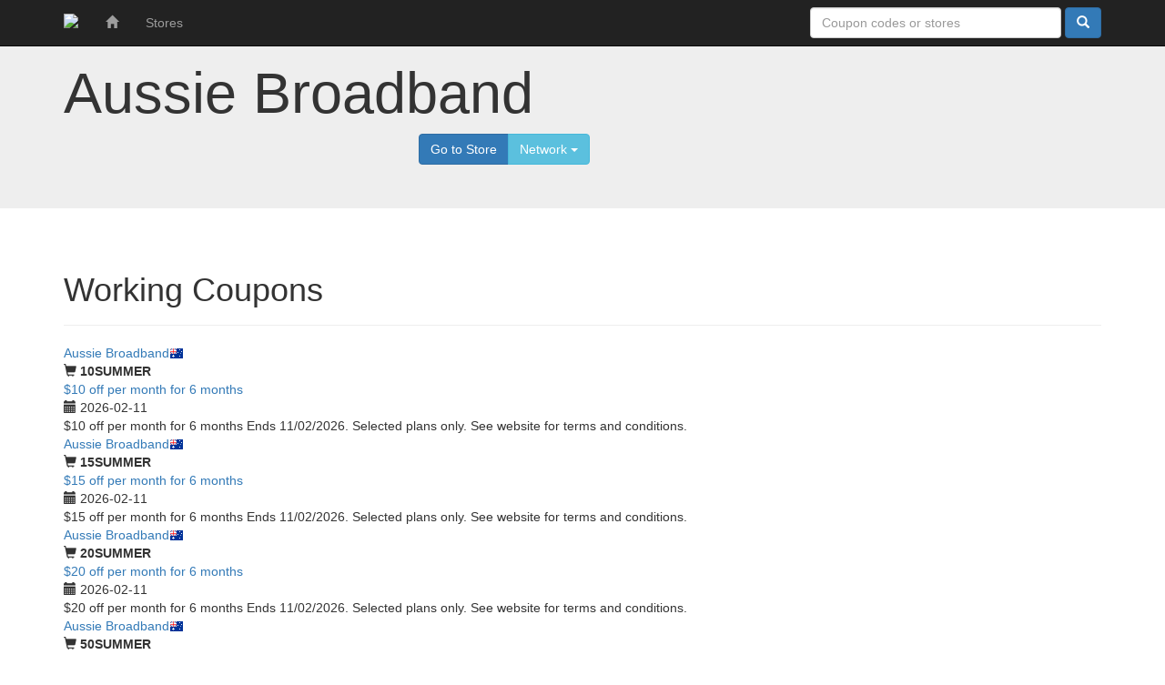

--- FILE ---
content_type: text/html; charset=utf-8
request_url: https://www.couponese.com/store/aussiebroadband.com.au/
body_size: 3372
content:
<!DOCTYPE html>
<html>
  <head>
  <title>Aussie Broadband Coupon Codes, Vouchers and Deals - Couponese</title>
    <meta name="viewport" content="width=device-width,initial-scale=1.0,user-scalable=no"/>
    <link href="//netdna.bootstrapcdn.com/bootstrap/3.4.1/css/bootstrap.min.css" rel="stylesheet" media="screen"/>
    <link href="/static/css/main.css?v=14" rel="stylesheet" media="screen"/>
    <link rel="shortcut icon" href="/static/images/favicon.ico"/>
    
  </head>
  <body>
    <nav id="header" class="navbar navbar-inverse navbar-fixed-top">
      <div class="container">
        <div class="navbar-header">
          <button type="button" class="navbar-toggle" data-toggle="collapse" data-target=".navbar-collapse">
            <span class="icon-bar"></span>
            <span class="icon-bar"></span>
            <span class="icon-bar"></span>
          </button>
          <a class="navbar-brand" href="/"><img src="/static/images/logo.png" id="logo"/></a>
        </div>
        <div class="navbar-collapse collapse">
          <ul class="nav navbar-nav">
            <li><a href="/"><span class="glyphicon glyphicon-home"></span></a></li>
            <li><a href="/store">Stores</a></li>
            
            <!-- li><a href="/login">Login</a></li -->
            
          </ul>
          <form class="navbar-form navbar-right" action="/search">
            <div class="form-group">
              <input id="search" type="text" placeholder="Coupon codes or stores" name="q" class="form-control" size="30" value=""/>
            </div>
            <button type="submit" class="btn btn-primary"><span class="glyphicon glyphicon-search" aria-hidden="true"></span></button>
          </form>
        </div>
      </div>
    </nav>
    
<div class="jumbotron">
  <div class="container">
    <h1>Aussie Broadband</h1>
    <div class="row">
      <article class="ov-storeinfo">
        <div class="col-md-4">
          <a class="ov-img" href="/goto/s/6291" title="Go to Aussie Broadband" target="_blank"><div style="background-image:url(/media/s/91/6291.jpg?h=8437ecf0);"></div></a>
        </div>
        <div class="col-md-8">
          
          <div class="ov-extra btn-group">
            <a href="/goto/s/6291" class="btn btn-primary" title="Go to Aussie Broadband" target="_blank">Go to Store</a>
            
            <div class="btn-group">
              <button type="button" class="btn btn-info dropdown-toggle" data-toggle="dropdown">Network <span class="caret"></span></button>
              <ul class="dropdown-menu">
                
                <li><a href="https://www.ozbargain.com.au/deals/aussiebroadband.com.au" target="_blank">OzBargain</a></li>
                
                
                
              </ul>
            </div>
            
            
          </div>
        </div>
      </article>
    </div>
  </div>
</div>

    <div id="main" class="container">
      
      
      
      
<div class="row">
  <div class="col-md-12">
    <div class="page-header"><h1>Working Coupons</h1></div>
  </div>
  <div class="col-md-12 ov-coupons">
   
   
<article id="coupon-210731" class="ov-coupon">
  <a class="ov-img" href="/goto/c/210731" title="Go to Aussie Broadband" target="_blank"><div style="background-image:url(/media/c/31/210731.jpg?h=8437ecf0);"></div></a>
  <div class="ov-store"><a href="/store/aussiebroadband.com.au/">Aussie Broadband</a><img src="https://files.delvu.com/images/flags/16/AU.png" alt="AU" title="Australia" class="country"/></div>
  <div class="ov-code" title="Coupon Code: Click to select, Ctrl-C to copy"><span class="glyphicon glyphicon-shopping-cart"></span> <strong>10SUMMER</strong></div>
  <div class="ov-info">
    
    <div class="ov-title"><a href="/goto/c/210731" target="_blank">$10 off per month for 6 months</a></div>
    <div class="ov-expiry" title="Expiry date of coupon code"><span class="glyphicon glyphicon-calendar"></span> 2026-02-11</div>
    <div class="ov-desc">$10 off per month for 6 months
Ends 11/02/2026. Selected plans only. See website for terms and conditions.</div>
    
    <div class="ov-via"></div>
    
  </div>
</article>

<article id="coupon-210732" class="ov-coupon">
  <a class="ov-img" href="/goto/c/210732" title="Go to Aussie Broadband" target="_blank"><div style="background-image:url(/media/c/32/210732.jpg?h=8437ecf0);"></div></a>
  <div class="ov-store"><a href="/store/aussiebroadband.com.au/">Aussie Broadband</a><img src="https://files.delvu.com/images/flags/16/AU.png" alt="AU" title="Australia" class="country"/></div>
  <div class="ov-code" title="Coupon Code: Click to select, Ctrl-C to copy"><span class="glyphicon glyphicon-shopping-cart"></span> <strong>15SUMMER</strong></div>
  <div class="ov-info">
    
    <div class="ov-title"><a href="/goto/c/210732" target="_blank">$15 off per month for 6 months</a></div>
    <div class="ov-expiry" title="Expiry date of coupon code"><span class="glyphicon glyphicon-calendar"></span> 2026-02-11</div>
    <div class="ov-desc">$15 off per month for 6 months
Ends 11/02/2026. Selected plans only. See website for terms and conditions.</div>
    
    <div class="ov-via"></div>
    
  </div>
</article>

<article id="coupon-210733" class="ov-coupon">
  <a class="ov-img" href="/goto/c/210733" title="Go to Aussie Broadband" target="_blank"><div style="background-image:url(/media/c/33/210733.jpg?h=8437ecf0);"></div></a>
  <div class="ov-store"><a href="/store/aussiebroadband.com.au/">Aussie Broadband</a><img src="https://files.delvu.com/images/flags/16/AU.png" alt="AU" title="Australia" class="country"/></div>
  <div class="ov-code" title="Coupon Code: Click to select, Ctrl-C to copy"><span class="glyphicon glyphicon-shopping-cart"></span> <strong>20SUMMER</strong></div>
  <div class="ov-info">
    
    <div class="ov-title"><a href="/goto/c/210733" target="_blank">$20 off per month for 6 months</a></div>
    <div class="ov-expiry" title="Expiry date of coupon code"><span class="glyphicon glyphicon-calendar"></span> 2026-02-11</div>
    <div class="ov-desc">$20 off per month for 6 months
Ends 11/02/2026. Selected plans only. See website for terms and conditions.</div>
    
    <div class="ov-via"></div>
    
  </div>
</article>

<article id="coupon-210734" class="ov-coupon">
  <a class="ov-img" href="/goto/c/210734" title="Go to Aussie Broadband" target="_blank"><div style="background-image:url(/media/c/34/210734.jpg?h=8437ecf0);"></div></a>
  <div class="ov-store"><a href="/store/aussiebroadband.com.au/">Aussie Broadband</a><img src="https://files.delvu.com/images/flags/16/AU.png" alt="AU" title="Australia" class="country"/></div>
  <div class="ov-code" title="Coupon Code: Click to select, Ctrl-C to copy"><span class="glyphicon glyphicon-shopping-cart"></span> <strong>50SUMMER</strong></div>
  <div class="ov-info">
    
    <div class="ov-title"><a href="/goto/c/210734" target="_blank">50% off mobile for 3 months</a></div>
    <div class="ov-expiry" title="Expiry date of coupon code"><span class="glyphicon glyphicon-calendar"></span> 2026-02-11</div>
    <div class="ov-desc">50% off mobile for 3 months
Ends 11/02/2026. Selected plans only. See website for terms and conditions.</div>
    
    <div class="ov-via"></div>
    
  </div>
</article>

   
  </div>
</div>

<div class="row">
  <div class="col-md-12">

</div>
</div>



<div class="row">
  <div class="col-md-12">
    <div class="page-header"><h1>Expired Coupons</h1></div>
  </div>
  <div class="col-md-12 ov-coupons">
    
<article id="coupon-209052" class="ov-coupon ov-expired">
  <a class="ov-img" href="/goto/c/209052" title="Go to Aussie Broadband" target="_blank"><div style="background-image:url(/media/c/52/209052.jpg?h=8437ecf0);"></div><span class="label label-danger ov-expired">Expired</span></a>
  <div class="ov-store"><a href="/store/aussiebroadband.com.au/">Aussie Broadband</a><img src="https://files.delvu.com/images/flags/16/AU.png" alt="AU" title="Australia" class="country"/></div>
  <div class="ov-code" title="Coupon Code: Click to select, Ctrl-C to copy"><span class="glyphicon glyphicon-shopping-cart"></span> <strong>10BF</strong></div>
  <div class="ov-info">
    
    <div class="ov-title"><a href="/goto/c/209052" target="_blank">$10 off for 6 Months on 25/10 &amp; 50/20 Plans</a></div>
    <div class="ov-expiry" title="Expiry date of coupon code"><span class="glyphicon glyphicon-calendar"></span> 2025-12-15</div>
    <div class="ov-desc">$10 off for 6 months on 25/10 &amp; 50/20 plans. 
Ends 15/12/2025. Selected plans only. See website for terms and conditions.</div>
    
    <div class="ov-via"></div>
    
  </div>
</article>

<article id="coupon-209053" class="ov-coupon ov-expired">
  <a class="ov-img" href="/goto/c/209053" title="Go to Aussie Broadband" target="_blank"><div style="background-image:url(/media/c/53/209053.jpg?h=8437ecf0);"></div><span class="label label-danger ov-expired">Expired</span></a>
  <div class="ov-store"><a href="/store/aussiebroadband.com.au/">Aussie Broadband</a><img src="https://files.delvu.com/images/flags/16/AU.png" alt="AU" title="Australia" class="country"/></div>
  <div class="ov-code" title="Coupon Code: Click to select, Ctrl-C to copy"><span class="glyphicon glyphicon-shopping-cart"></span> <strong>15BF</strong></div>
  <div class="ov-info">
    
    <div class="ov-title"><a href="/goto/c/209053" target="_blank">$15 off for 6 Months on 100/20 &amp; 500/50 Plans</a></div>
    <div class="ov-expiry" title="Expiry date of coupon code"><span class="glyphicon glyphicon-calendar"></span> 2025-12-15</div>
    <div class="ov-desc">$15 off for 6 months on 100/20 &amp; 500/50 plans
Ends 15/12/2025. Selected plans only. See website for terms and conditions.</div>
    
    <div class="ov-via"></div>
    
  </div>
</article>

<article id="coupon-209054" class="ov-coupon ov-expired">
  <a class="ov-img" href="/goto/c/209054" title="Go to Aussie Broadband" target="_blank"><div style="background-image:url(/media/c/54/209054.jpg?h=8437ecf0);"></div><span class="label label-danger ov-expired">Expired</span></a>
  <div class="ov-store"><a href="/store/aussiebroadband.com.au/">Aussie Broadband</a><img src="https://files.delvu.com/images/flags/16/AU.png" alt="AU" title="Australia" class="country"/></div>
  <div class="ov-code" title="Coupon Code: Click to select, Ctrl-C to copy"><span class="glyphicon glyphicon-shopping-cart"></span> <strong>20BF</strong></div>
  <div class="ov-info">
    
    <div class="ov-title"><a href="/goto/c/209054" target="_blank">$20 off for 6 Months on High Speed Plans</a></div>
    <div class="ov-expiry" title="Expiry date of coupon code"><span class="glyphicon glyphicon-calendar"></span> 2025-12-15</div>
    <div class="ov-desc">$20 off for 6 months on high speed plans.
Ends 15/12/2025. Selected plans only. See website for terms and conditions.</div>
    
    <div class="ov-via"></div>
    
  </div>
</article>

<article id="coupon-209055" class="ov-coupon ov-expired">
  <a class="ov-img" href="/goto/c/209055" title="Go to Aussie Broadband" target="_blank"><div style="background-image:url(/media/c/55/209055.jpg?h=8437ecf0);"></div><span class="label label-danger ov-expired">Expired</span></a>
  <div class="ov-store"><a href="/store/aussiebroadband.com.au/">Aussie Broadband</a><img src="https://files.delvu.com/images/flags/16/AU.png" alt="AU" title="Australia" class="country"/></div>
  <div class="ov-code" title="Coupon Code: Click to select, Ctrl-C to copy"><span class="glyphicon glyphicon-shopping-cart"></span> <strong>SIMBF</strong></div>
  <div class="ov-info">
    
    <div class="ov-title"><a href="/goto/c/209055" target="_blank">50% off for 6 Months on 40GB and above Mobile Plans</a></div>
    <div class="ov-expiry" title="Expiry date of coupon code"><span class="glyphicon glyphicon-calendar"></span> 2025-12-15</div>
    <div class="ov-desc">50% off for 6 months on 40GB and above mobile plans
Ends 15/12/2025. Selected plans only. See website for terms and conditions.</div>
    
    <div class="ov-via"></div>
    
  </div>
</article>

<article id="coupon-207132" class="ov-coupon ov-expired">
  <a class="ov-img" href="/goto/c/207132" title="Go to Aussie Broadband" target="_blank"><div style="background-image:url(/media/c/32/207132.jpg?h=8437ecf0);"></div><span class="label label-danger ov-expired">Expired</span></a>
  <div class="ov-store"><a href="/store/aussiebroadband.com.au/">Aussie Broadband</a><img src="https://files.delvu.com/images/flags/16/AU.png" alt="AU" title="Australia" class="country"/></div>
  <div class="ov-code" title="Coupon Code: Click to select, Ctrl-C to copy"><span class="glyphicon glyphicon-shopping-cart"></span> <strong>FAST10 FAST20</strong></div>
  <div class="ov-info">
    
    <div class="ov-title"><a href="/goto/c/207132" target="_blank">nbn FTTP/HFC 500/50 $85/M, 750/50 $109/M, 1000/100 $119/M | FTTP 2000/200 $169/M for 6 Months (New Customers)</a></div>
    <div class="ov-expiry" title="Expiry date of coupon code"><span class="glyphicon glyphicon-calendar"></span> 2025-10-13</div>
    <div class="ov-desc">nbn FTTP/HFC 500/50 $85/M, 750/50 $109/M, 1000/100 $119/M, 2000/200 $169/M for 6 Months (New Customers) @ Aussie Broadband</div>
    
    <div class="ov-via"><span class="via">Via <a href="https://www.ozbargain.com.au/node/924427" target="_blank">OzBargain</a></div>
    
  </div>
</article>

<article id="coupon-206352" class="ov-coupon ov-expired">
  <a class="ov-img" href="/goto/c/206352" title="Go to Aussie Broadband" target="_blank"><div style="background-image:url(/media/c/52/206352.jpg?h=8437ecf0);"></div><span class="label label-danger ov-expired">Expired</span></a>
  <div class="ov-store"><a href="/store/aussiebroadband.com.au/">Aussie Broadband</a><img src="https://files.delvu.com/images/flags/16/AU.png" alt="AU" title="Australia" class="country"/></div>
  <div class="ov-code" title="Coupon Code: Click to select, Ctrl-C to copy"><span class="glyphicon glyphicon-shopping-cart"></span> <strong>1MONTH25 1MONTH50 1MONTH100</strong></div>
  <div class="ov-info">
    
    <div class="ov-title"><a href="/goto/c/206352" target="_blank">nbn or OptiComm 25/10, 50/20 or 100/20 Resi or Business Plan: $1 First Month ($79/M, $93/M or $95/M Ongoing)</a></div>
    <div class="ov-expiry" title="Expiry date of coupon code"><span class="glyphicon glyphicon-calendar"></span> 2025-08-31</div>
    <div class="ov-desc">nbn or OptiComm 25/10, 50/20 or 100/20 Resi or Business Plan: $1 First Month ($79/M, $93/M or $95/M Ongoing) @ Aussie Broadband</div>
    
    <div class="ov-via"><span class="via">Via <a href="https://www.ozbargain.com.au/node/913547" target="_blank">OzBargain</a></div>
    
  </div>
</article>

<article id="coupon-204307" class="ov-coupon ov-expired">
  <a class="ov-img" href="/goto/c/204307" title="Go to Aussie Broadband" target="_blank"><div style="background-image:url(/media/c/07/204307.jpg?h=04ac1d66);"></div><span class="label label-danger ov-expired">Expired</span></a>
  <div class="ov-store"><a href="/store/aussiebroadband.com.au/">Aussie Broadband</a><img src="https://files.delvu.com/images/flags/16/AU.png" alt="AU" title="Australia" class="country"/></div>
  <div class="ov-code" title="Coupon Code: Click to select, Ctrl-C to copy"><span class="glyphicon glyphicon-shopping-cart"></span> <strong>1MONTH50 1MONTH25</strong></div>
  <div class="ov-info">
    
    <div class="ov-title"><a href="/goto/c/204307" target="_blank">nbn or Opticomm 25/10 or 50/20 Residential or Business Plan: $1 First Month</a></div>
    <div class="ov-expiry" title="Expiry date of coupon code"><span class="glyphicon glyphicon-calendar"></span> 2025-07-31</div>
    <div class="ov-desc">nbn 25/10 or 50/20 for $1 First Month ($79/M or $93/M after) on Residential or Business (Free Static IP) @ Aussie Broadband</div>
    
    <div class="ov-via"><span class="via">Via <a href="https://www.ozbargain.com.au/node/913547" target="_blank">OzBargain</a></div>
    
  </div>
</article>

<article id="coupon-199755" class="ov-coupon ov-expired">
  <a class="ov-img" href="/goto/c/199755" title="Go to Aussie Broadband" target="_blank"><div style="background-image:url(/media/c/55/199755.jpg?h=04ac1d66);"></div><span class="label label-danger ov-expired">Expired</span></a>
  <div class="ov-store"><a href="/store/aussiebroadband.com.au/">Aussie Broadband</a><img src="https://files.delvu.com/images/flags/16/AU.png" alt="AU" title="Australia" class="country"/></div>
  <div class="ov-code" title="Coupon Code: Click to select, Ctrl-C to copy"><span class="glyphicon glyphicon-shopping-cart"></span> <strong>BIG20 BIG10 GO50</strong></div>
  <div class="ov-info">
    
    <div class="ov-title"><a href="/goto/c/199755" target="_blank">nbn 250/25 $99/M for 6M ($20/M off), 100/20 $85/M for 6M ($10/M off), ½ Price Select SIM Plans for 3 Months</a></div>
    <div class="ov-expiry" title="Expiry date of coupon code"><span class="glyphicon glyphicon-calendar"></span> 2025-04-30</div>
    <div class="ov-desc">Aussie Broadband THE BIG SWITCH - $20 off nbn 250/25 + 1/2 Mobile Savings</div>
    
    <div class="ov-via"><span class="via">Via <a href="https://www.ozbargain.com.au/node/901396" target="_blank">OzBargain</a></div>
    
  </div>
</article>

<article id="coupon-193507" class="ov-coupon ov-expired">
  <a class="ov-img" href="/goto/c/193507" title="Go to Aussie Broadband" target="_blank"><div style="background-image:url(/media/c/07/193507.jpg?h=bcece83e);"></div><span class="label label-danger ov-expired">Expired</span></a>
  <div class="ov-store"><a href="/store/aussiebroadband.com.au/">Aussie Broadband</a><img src="https://files.delvu.com/images/flags/16/AU.png" alt="AU" title="Australia" class="country"/></div>
  <div class="ov-code" title="Coupon Code: Click to select, Ctrl-C to copy"><span class="glyphicon glyphicon-shopping-cart"></span> <strong>BFSIM50</strong></div>
  <div class="ov-info">
    
    <div class="ov-title"><a href="/goto/c/193507" target="_blank">SIM Only Plan: 50% off Mobile SIM Plans for 6 Months</a></div>
    <div class="ov-expiry" title="Expiry date of coupon code"><span class="glyphicon glyphicon-calendar"></span> 2024-12-09</div>
    <div class="ov-desc">SIM Only Plan: 50% Off Mobile SIM Plans for 6 Months @ Aussie Broadband</div>
    
    <div class="ov-via"><span class="via">Via <a href="https://www.ozbargain.com.au/node/880895" target="_blank">OzBargain</a></div>
    
  </div>
</article>

<article id="coupon-192604" class="ov-coupon ov-expired">
  <a class="ov-img" href="/goto/c/192604" title="Go to Aussie Broadband" target="_blank"><div style="background-image:url(/media/c/04/192604.jpg?h=bcece83e);"></div><span class="label label-danger ov-expired">Expired</span></a>
  <div class="ov-store"><a href="/store/aussiebroadband.com.au/">Aussie Broadband</a><img src="https://files.delvu.com/images/flags/16/AU.png" alt="AU" title="Australia" class="country"/></div>
  <div class="ov-code" title="Coupon Code: Click to select, Ctrl-C to copy"><span class="glyphicon glyphicon-shopping-cart"></span> <strong>BF60, BF120</strong></div>
  <div class="ov-info">
    
    <div class="ov-title"><a href="/goto/c/192604" target="_blank">nbn/OptiComm 100/20 $85/M, 250/25 $99/M, 1000/50 $109/M for 6 Months (New Customers Only)</a></div>
    <div class="ov-expiry" title="Expiry date of coupon code"><span class="glyphicon glyphicon-calendar"></span> 2024-12-09</div>
    <div class="ov-desc">nbn/OptiComm 100/20 $85/M, 100/40 $95/M, 250/25 $99/M, 1000/50 $109/M for 6 Months (New Customers Only) @ Aussie Broadband</div>
    
    <div class="ov-via"><span class="via">Via <a href="https://www.ozbargain.com.au/node/878891" target="_blank">OzBargain</a></div>
    
  </div>
</article>

<article id="coupon-192129" class="ov-coupon ov-expired">
  <a class="ov-img" href="/goto/c/192129" title="Go to Aussie Broadband" target="_blank"><div style="background-image:url(/media/c/29/192129.jpg?h=c924a4a7);"></div><span class="label label-danger ov-expired">Expired</span></a>
  <div class="ov-store"><a href="/store/aussiebroadband.com.au/">Aussie Broadband</a><img src="https://files.delvu.com/images/flags/16/AU.png" alt="AU" title="Australia" class="country"/></div>
  <div class="ov-code" title="Coupon Code: Click to select, Ctrl-C to copy"><span class="glyphicon glyphicon-shopping-cart"></span> <strong>BF120, BFUP120</strong></div>
  <div class="ov-info">
    
    <div class="ov-title"><a href="/goto/c/192129" target="_blank">nbn FTTP 250/100 $119/M, nbn FTTP and HFC 1000/50 $109/M for 6 Months (New &amp; Existing Upgrading Customers)</a></div>
    <div class="ov-expiry" title="Expiry date of coupon code"><span class="glyphicon glyphicon-calendar"></span> 2024-12-09</div>
    <div class="ov-desc">nbn FTTP 250/100 $109/M, nbn FTTP and HFC 1000/50 $109/M for 6 Months (New &amp; Existing Upgrading Customers) @ Aussie Broadband</div>
    
    <div class="ov-via"><span class="via">Via <a href="https://www.ozbargain.com.au/node/876104" target="_blank">OzBargain</a></div>
    
  </div>
</article>

<article id="coupon-186455" class="ov-coupon ov-expired">
  <a class="ov-img" href="/goto/c/186455" title="Go to Aussie Broadband" target="_blank"><div style="background-image:url(/media/c/55/186455.jpg?h=c924a4a7);"></div><span class="label label-danger ov-expired">Expired</span></a>
  <div class="ov-store"><a href="/store/aussiebroadband.com.au/">Aussie Broadband</a><img src="https://files.delvu.com/images/flags/16/AU.png" alt="AU" title="Australia" class="country"/></div>
  <div class="ov-code" title="Coupon Code: Click to select, Ctrl-C to copy"><span class="glyphicon glyphicon-shopping-cart"></span> <strong>PRO30</strong></div>
  <div class="ov-info">
    
    <div class="ov-title"><a href="/goto/c/186455" target="_blank">nbn FTTP 250/100 $139/M, 500/200 $169/M, 1000/400 $199/M</a></div>
    <div class="ov-expiry" title="Expiry date of coupon code"><span class="glyphicon glyphicon-calendar"></span> 2024-09-02</div>
    <div class="ov-desc">nbn FTTP 250/100 $139/M, 500/200 $169/M, 1000/400 $199/M ($169/M for 3 Months for Upgrading Customers) @ Aussie Broadband</div>
    
    <div class="ov-via"><span class="via">Via <a href="https://www.ozbargain.com.au/node/861689" target="_blank">OzBargain</a></div>
    
  </div>
</article>

  </div>
</div>


      </div>
    </div>
    <footer>
      <div class="container">
        <div class="row">
          <div class="col-md-12">
            <h3>About</h3>
            <p><strong>Couponese</strong> is a <em>sister website</em> of <a href="https://www.ozbargain.com.au/">OzBargain</a>, <a href="https://www.cheapies.nz">ChoiceCheapies</a> and <a href="https://www.cheapcheaplah.com/">CheapCheapLah</a>, where it collects coupon codes and shopping vouchers from communities of bargain hunters in Australia, New Zealand and Singapore as well as various shopping networks. If you have any question or inquiry about Couponese, please use the <a href="https://www.ozbargain.com.au/contact">contact form</a> on OzBargain.</p>
            
            <h3>International</h3>
            <ul class="ov-countries">
              <li><a href="/api/country/au"><img src="https://files.delvu.com/images/flags/32/AU.png" alt="AU" title="Unknown" class="country"/> AU</a></li>
              <li><a href="/api/country/nz"><img src="https://files.delvu.com/images/flags/32/NZ.png" alt="NZ" title="Unknown" class="country"/> NZ</a></li>
              <li><a href="/api/country/sg"><img src="https://files.delvu.com/images/flags/32/SG.png" alt="SG" title="Unknown" class="country"/> SG</a></li>
              <li class="selected"><a href="/api/country/_unknown"><img src="https://files.delvu.com/images/flags/32/_unknown.png"/> Intl</a></li>
            </ul>
            <p>&copy; Delvu Media Pty Ltd. ABN: 26 144 073 772<br/>All trademarks and copyrights are owned by their respective owners.</p>
          </div>
        </div>
      </div>
    </footer>
    <script src="//code.jquery.com/jquery-3.5.1.min.js"></script>
    <script src="//code.jquery.com/jquery-migrate-3.3.1.min.js"></script>
    <script src="//netdna.bootstrapcdn.com/bootstrap/3.4.1/js/bootstrap.min.js"></script>
    <script src="/static/js/typeahead.bundle.min.js?v=0.11.1"></script>
    <script src="/static/js/main.js?v=9"></script>
    
    
    <script async src="https://www.googletagmanager.com/gtag/js?id=G-NFBHQNWDJB"></script>
    <script>
      window.dataLayer = window.dataLayer || [];
      function gtag(){dataLayer.push(arguments);}
      gtag('js', new Date());
      gtag('config', 'G-NFBHQNWDJB');
    </script>
    
  <script defer src="https://static.cloudflareinsights.com/beacon.min.js/vcd15cbe7772f49c399c6a5babf22c1241717689176015" integrity="sha512-ZpsOmlRQV6y907TI0dKBHq9Md29nnaEIPlkf84rnaERnq6zvWvPUqr2ft8M1aS28oN72PdrCzSjY4U6VaAw1EQ==" data-cf-beacon='{"version":"2024.11.0","token":"8d89aa6f558f4c90835aae1334e7f812","r":1,"server_timing":{"name":{"cfCacheStatus":true,"cfEdge":true,"cfExtPri":true,"cfL4":true,"cfOrigin":true,"cfSpeedBrain":true},"location_startswith":null}}' crossorigin="anonymous"></script>
</body>
</html>